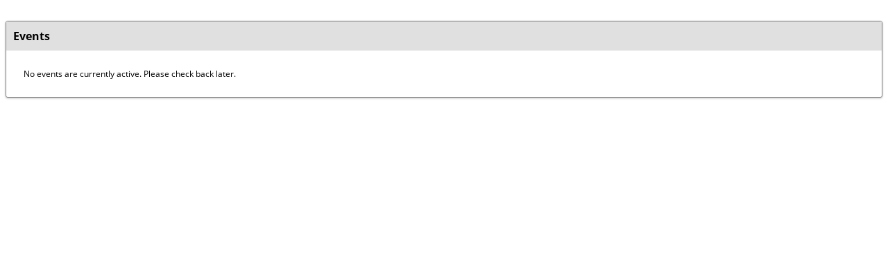

--- FILE ---
content_type: text/html
request_url: https://californiaucp.dbesystem.com/FrontEnd/EventList.asp?TN=californiaucp&XID=1284
body_size: 8440
content:

<!DOCTYPE html>
<html>
<head>
<title>California Unified Certification Program</title>
<meta NAME="Pragma" CONTENT="no-cache"><meta HTTP-EQUIV="Cache-Control" CONTENT="no-cache"><meta HTTP-EQUIV="Pragma" CONTENT="no-cache"><meta HTTP-EQUIV="Expires" CONTENT="0">
<!--Copyright � B2Gnow. All rights reserved.  No part of this website may be copied, altered or updated without the express written consent of B2Gnow.-->
<link rel="stylesheet" type="text/css" href="/includes/content.css?v=20250630">
<link rel="stylesheet" type="text/css" href="/includes/NextGen/main/_css/jquery.b2gnow.custom_select.css?v=20250630">
<!--[if lte IE 9]>
<link rel="stylesheet" href="/includes/nextgen/main/_css/jquery.multiple_select-ie9.css?v=20250630" type="text/css" media="all">
<![endif]-->
<!--[if lte IE 8]>
<link rel="stylesheet" href="/includes/nextgen/main/_css/jquery.multiple_select-ie8.css?v=20250630" type="text/css" media="all">
<![endif]-->
<link rel="stylesheet" href="/includes/nextgen/main/_css/b2gnow.busybox.css?v=20250630" type="text/css" media="all">
<link rel="stylesheet" href="/includes/nextgen/main/_css/jquery.datepick.legacy.css?v=20250630" type="text/css" media="all">
<script type="text/javascript" src="/includes/gblJavascriptFunctions.js?v=20250630"></script>
<script type="text/javascript" src="https://code.jquery.com/jquery-3.7.1.min.js" integrity="sha256-/JqT3SQfawRcv/BIHPThkBvs0OEvtFFmqPF/lYI/Cxo=" crossorigin="anonymous"></script>
<link rel="stylesheet" type="text/css" href="https://code.jquery.com/ui/1.14.1/themes/smoothness/jquery-ui.css">
<script type="text/javascript" src="https://code.jquery.com/ui/1.14.1/jquery-ui.min.js" integrity="sha256-AlTido85uXPlSyyaZNsjJXeCs07eSv3r43kyCVc8ChI=" crossorigin="anonymous"></script>
<script type="text/javascript">
function BusyBox()
{
   var $busyBoxDiv = $('#BusyBoxDiv');
		$busyBoxDiv.css({'display':'block'});
		$busyBoxDiv.css({'visibility':'visible'});
		$busyBoxDiv.trigger("focus");
}
</script>


<meta HTTP-EQUIV="KEYWORDS" CONTENT=""><LINK REL="shortcut icon" HREF="/favicon.ico">
<meta HTTP-EQUIV="DESCRIPTION" CONTENT="">

<link href="/Includes/UIv1_1.css?v=20250630" rel="stylesheet"/>
<script type="text/javascript">
<!--

function CheckInput()
{
	return (true);
}

function ViewDetail(RID)
{
	document.PageForm.EID.value = RID;
 	SubmitForm('ViewDetail');
}

//-->
</script>
</head>

<body style="background-color: #FFFFFF;">



<form name="PageForm" method="post" action="/FrontEnd/EventList.asp?XID=1365&TN=californiaucp">
  <input type="hidden" name="Submit" value="Search">
  <input type="hidden" name="SessionID" value="">
  <input type="hidden" name="VendorID" value="">
	<input type="hidden" name="DiversityID" value="30000111">
	<input type="hidden" name="OrganizationID" value="30000111">
	<input type="hidden" name="TotalRecordCount" value="0">
	<input type="hidden" name="TemplateName" value="californiaucp">
	<input type="hidden" name="EID" value="">
	
<div class="section_box">

	<div class="title">Events</div>
	
	<div class="tabulation_grid">
		<table role='presentation' border="0" cellpadding="5" cellspacing="0" width="100%">
		
			<tr>
				<td style="border: none;"><div style="margin: 10px;">No events are currently active.  Please check back later.</div></td>
			</tr>
		
	  </table>
	</div>
	
</div>

</form>

<div id="BusyBoxDiv"><img src="/includes/nextgen/main/images/busybox-bg.gif" alt="Loading" /></div>

<!-- Javascript Includes -->
<script type="text/javascript" src="/includes/nextgen/main/_js/jquery.b2gnow.custom_select.js?v=20250630"></script>
<script>
  $('input.date').datepicker({dateFormat:'m/d/yy',changeMonth:true,changeYear:true,showButtonPanel:true,closeText:'Close',onClose:function(dateText,inst){if(dateText){var date=$(this).datepicker('getDate');var trimmed=(date.getMonth()+1)+'/'+date.getDate()+'/'+date.getFullYear();$(this).val(trimmed);}},beforeShow:function(input,inst){setTimeout(function(){var inputEl=input;var dp=$(inst.dpDiv);var header=dp.find('.ui-datepicker-header');header.find('.ui-datepicker-top-wrapper').remove();var todayWrapper=$('<div class="ui-datepicker-top-wrapper" style="text-align:center;margin-top:2px;"></div>');var todayBtn=$('<button type="button" class="ui-datepicker-current ui-state-default ui-priority-secondary ui-corner-all">Today</button>').on('click',function(){var today=new Date();$(inputEl).datepicker('setDate',today);$(inputEl).datepicker('hide');});todayWrapper.append(todayBtn);header.append(todayWrapper);var buttonPane=dp.find('.ui-datepicker-buttonpane');buttonPane.empty();var clearBtn=$('<button type="button" class="ui-datepicker-clear ui-state-default ui-priority-secondary ui-corner-all" style="float:left;margin-right:10px;">Clear</button>').on('click',function(){$(inputEl).val('');$(inputEl).datepicker('hide');});var closeBtn=$('<button type="button" class="ui-datepicker-close ui-state-default ui-priority-secondary ui-corner-all" style="float:right;">Close</button>').on('click',function(){$(inputEl).datepicker('hide');});buttonPane.append(clearBtn).append(closeBtn);},0);},onChangeMonthYear:function(year,month,inst){setTimeout(function(){var inputEl=inst.input[0];var dp=$(inst.dpDiv);var header=dp.find('.ui-datepicker-header');header.find('.ui-datepicker-top-wrapper').remove();var todayWrapper=$('<div class="ui-datepicker-top-wrapper" style="text-align:center;margin-top:2px;"></div>');var todayBtn=$('<button type="button" class="ui-datepicker-current ui-state-default ui-priority-secondary ui-corner-all">Today</button>').on('click',function(){var today=new Date();$(inputEl).datepicker('setDate',today);$(inputEl).datepicker('hide');});todayWrapper.append(todayBtn);header.append(todayWrapper);var buttonPane=dp.find('.ui-datepicker-buttonpane');buttonPane.empty();var clearBtn=$('<button type="button" class="ui-datepicker-clear ui-state-default ui-priority-secondary ui-corner-all" style="float:left;margin-right:10px;">Clear</button>').on('click',function(){$(inputEl).val('');$(inputEl).datepicker('hide');});var closeBtn=$('<button type="button" class="ui-datepicker-close ui-state-default ui-priority-secondary ui-corner-all" style="float:right;">Close</button>').on('click',function(){$(inputEl).datepicker('hide');});buttonPane.append(clearBtn).append(closeBtn);},0);}});
  $('select[multiple=multiple]').multipleSelect({
			placeholder: 'Select one or more',
			isopen: false,
			selectAll: true,
			selectAllText: 'Select all',
			multiple: true,
			filter: true,
			keepOpen: false
  });
  $('select[single=single]').multipleSelect({
			placeholder: 'Select one',
			isopen: false,
			selectAll: false,
			multiple: false,
			filter: true,
			single: true,
			keepOpen: false
  });
</script>

</body></html>
<div id='JavascriptDeactivatedAlertContainer'>		<div id='JavascriptDeactivatedAlert' class='Body'>			<div style='text-align: right;'><input type="button" name="ButtonClose" id="ButtonClose" value="Close" onClick="javascript: CloseDeactivatedAlertContainer();"></div>			<div style='margin-top: 15px; text-align: justify; border: 1px solid red; background: #ffe3e3; padding: 10px;'>				<div style='float: left; padding-right: 10px; padding-bottom: 50px;'><img src='/images/img_warning_red.png' border='0'></div>				It appears you have deactivated your alerts.  This probably occurred when you clicked the checkbox that said <strong>"Prevent this page from creating additional dialogs".</strong>			</div>			<div style='margin-top: 20px; text-align: center;'><img src='/images/dialog_confirmation_checkbox.jpg' border='' alt='Image of checkbox deactivation alert'></div>			<div style='margin-top: 20px; text-align: justify;'>Because the alerts have been disabled, your confirmation action cannot be captured and we cannot proceed with this process.</div>			<div style='margin-top: 10px; text-align: justify;'>				To clear this issue and get you on your way, it will be necessary to (1) log-off, (2) log back in, and (3) return to this process.				In some cases, it may be necessary to completely close this Internet browser and other related windows after you logoff to fully clear the setting.			</div>			<div style='margin-top: 10px; text-align: justify;'>				When presented in the future with an alert, please do not click the <strong>"Prevent this page from creating additional dialogs"</strong> checkbox, as the situation will repeat.			</div>			<div  style='margin-top: 30px; text-align: center; font-size: 14pt;'>Thank you!</div>		</div>	</div>

<script async src='https://www.googletagmanager.com/gtag/js?id=G-BQYVRG9SG6'></script>
<script>
window.dataLayer = window.dataLayer || [];
function gtag(){dataLayer.push(arguments);}
gtag('js', new Date());
gtag('config', 'G-BQYVRG9SG6');
</script>

<!--122--><!--GF|8:46--><!--BT|3/13-->

--- FILE ---
content_type: text/css
request_url: https://californiaucp.dbesystem.com/includes/NextGen/main/_css/jquery.b2gnow.custom_select.css?v=20250630
body_size: 1191
content:
/**
 * @author zhixin wen <wenzhixin2010@gmail.com>
 */

.ms-parent {
    display: inline-block;
    position: relative;
    vertical-align: middle;
}

.ms-choice {
    display: block;
    width: 100%;
    height: 26px;
    padding: 0;
    overflow: hidden;
    cursor: pointer;
    border: 1px solid #888;
    text-align: left;
    white-space: nowrap;
    line-height: 26px;
    color: #444;
    text-decoration: none;
    /*-webkit-border-radius: 4px;
    -moz-border-radius: 4px;
    border-radius: 4px;*/
    background-color: #fff;
}

.ms-choice.disabled {
    background-color: #f4f4f4;
    background-image: none;
    border: 1px solid #ddd;
    cursor: default;
}

.ms-choice > span {
    position: absolute;
    top: 0;
    left: 0;
    right: 20px;
    white-space: nowrap;
    overflow: hidden;
    /*text-overflow: ellipsis;*/
    display: block;
    padding-left: 8px;
}

.ms-choice > span.placeholder {
    /*color: #999;*/
}

    .ms-choice > div.arrow {
        position: absolute;
        top: 0;
        right: 0;
        width: 20px;
        height: 25px;
        background: url('../images/multiple_select.png') right top no-repeat;
    }

    .ms-choice > div.open {
        position: absolute;
        top: 0;
        right: 0;
        width: 20px;
        height: 25px;
        background: url('../images/multiple_select.png') left top no-repeat;
    }

.ms-drop {
    width: 100%;
    overflow: hidden;
    display: none;
    margin-top: -1px;
    padding: 0;
    position: absolute;
    z-index: 1000;
    background: #fff;
    color: #000;
    border: 1px solid #aaa;
    /*-webkit-border-radius: 4px;
    -moz-border-radius: 4px;
    border-radius: 4px;*/
}

.ms-drop.bottom {
    top: 100%;
    -webkit-box-shadow: 0 4px 5px rgba(0, 0, 0, .15);
    -moz-box-shadow: 0 4px 5px rgba(0, 0, 0, .15);
    box-shadow: 0 4px 5px rgba(0, 0, 0, .15);
}

.ms-drop.top {
    bottom: 100%;
    -webkit-box-shadow: 0 -4px 5px rgba(0, 0, 0, .15);
    -moz-box-shadow: 0 -4px 5px rgba(0, 0, 0, .15);
    box-shadow: 0 -4px 5px rgba(0, 0, 0, .15);
}

.ms-search {
    display: inline-block;
    margin: 0;
    min-height: 26px;
    padding: 4px;
    position: relative;
    white-space: nowrap;
    width: 100%;
    z-index: 10000;
}

    .ms-search input {
        width: 100%;
        height: auto !important;
        min-height: 24px;
        padding: 0 20px 0 5px;
        margin: 0;
        outline: 0;
        font-family: sans-serif;
        font-size: 1em;
        border: 1px solid #aaa;
        -webkit-border-radius: 0;
        -moz-border-radius: 0;
        border-radius: 0;
        -webkit-box-shadow: none;
        -moz-box-shadow: none;
        box-shadow: none;
        background: #fff url('../images/multiple_select.png') no-repeat 100% -22px;
        background: url('../images/multiple_select.png') no-repeat 100% -22px, -webkit-gradient(linear, left bottom, left top, color-stop(0.85, white), color-stop(0.99, #eeeeee));
        background: url('../images/multiple_select.png') no-repeat 100% -22px, -webkit-linear-gradient(center bottom, white 85%, #eeeeee 99%);
        background: url('../images/multiple_select.png') no-repeat 100% -22px, -moz-linear-gradient(center bottom, white 85%, #eeeeee 99%);
        background: url('../images/multiple_select.png') no-repeat 100% -22px, -o-linear-gradient(bottom, white 85%, #eeeeee 99%);
        background: url('../images/multiple_select.png') no-repeat 100% -22px, -ms-linear-gradient(top, #ffffff 85%, #eeeeee 99%);
        background: url('../images/multiple_select.png') no-repeat 100% -22px, linear-gradient(top, #ffffff 85%, #eeeeee 99%);
    }

.ms-search, .ms-search input {
    -webkit-box-sizing: border-box;
    -khtml-box-sizing: border-box;
    -moz-box-sizing: border-box;
    -ms-box-sizing: border-box;
    box-sizing: border-box;
}

.ms-drop ul {
    overflow: auto;
    margin: 0;
    padding: 5px 8px;
}

.ms-drop ul > li {
    list-style: none;
    display: list-item;
    background-image: none;
    position: static;
    padding: 2px 0 2px 0;
    text-align:left;
    line-height:1.5;
}

.ms-drop ul > li .disabled {
    opacity: .35;
    filter: Alpha(Opacity=35);
}

.ms-drop ul > li.multiple {
    display: block;
    /*float: left;*/
}

.ms-drop ul > li.group {
    clear: both;
    line-height:2;
}

.ms-drop ul > li.multiple label {
    width: 100%;
    display: block;
    /*white-space: nowrap;
    overflow: hidden;
    text-overflow: ellipsis;*/
    padding-left: 18px;
    text-indent: -18px;
}

.ms-drop ul > li label {
    font-weight: normal;
    display: block;
    /*white-space: nowrap;*/
    padding-left: 18px;
    text-indent: -18px;
}

.ms-drop ul > li label.optgroup {
    font-weight: bold;
}

.ms-drop input[type="checkbox"], .ms-drop input[type="radio"] {
    vertical-align: middle;
    position:initial !important;
    margin-right: 5px !important;
}

.ms-drop input[type="radio"]{
    margin-top:-2px !important;
}

.ms-drop .ms-no-results {
    display: none;
}
.ms-drop input[type="checkbox"], .ms-drop input[type="radio"] {
    vertical-align: middle;
}

.ms-drop input[type="checkbox"]:focus, .ms-drop input[type="radio"]:focus {
    box-shadow: 0 0 1pt 1pt #6DB1ED;
}

--- FILE ---
content_type: text/css
request_url: https://californiaucp.dbesystem.com/includes/nextgen/main/_css/b2gnow.busybox.css?v=20250630
body_size: 277
content:

#BusyBoxDiv {
  display: none;
  width: 100%;
  height: 100%;
  background: rgba(255, 255, 255, 0.5);/*JTS*/
  position: fixed;
  left: 0;
  top: 0;
  z-index: 999999; }

#BusyBoxDiv img {display:block; width:150px; height:150px; position:absolute; top:50%; left:50%; margin:-75px  0 0 -75px; overflow:hidden; pointer-events:none;}

--- FILE ---
content_type: application/javascript
request_url: https://californiaucp.dbesystem.com/includes/gblJavascriptFunctions.js?v=20250630
body_size: 7744
content:
// CHECK FUNCTIONS =+=+=+=+=+=+=+=+=+=+=+=+=+=+=+=+=+=+=+=+=+=+=+=+

//Checks if valid text is entered (must not contain invalid chars '~')
//example: 1. CheckField('Email', document.Formname.Widget1, 'Please enter text.');
//         2. if (CheckField('Email', document.Formname.Widget1)) .....;
//#1 checks, alerts, returns true/false and puts the focus back on the widget if false.
//#2 simply checks and return a true or false.

function CheckField(type, field, alertMessage)
{
//alert(type);
//alert(field);
//alert(alertMessage);
	switch (type) {
		case 'Text':
			if (ValidField(field.value))
				return true;
			break;
		case 'RequiredText':
			if (ValidRequiredField(field.value))
				return true;
			break;
		case 'Money':
			if (ValidMoney(field.value))
				return true;
			break;
		case 'MoneyPositive':
			if (ValidMoneyPositive(field.value))
				return true;
			break;
		case 'Email':
			if (ValidEmail(field.value))
				return true;
			break;
		case 'PhoneAreaCode':
			if (ValidPhoneAreaCode(field.value))
				return true;
			break;
		case 'PhoneNumber':
			if (ValidPhoneNumber(field.value))
				return true;
			break;
		case 'PhoneExtension':
			if (ValidPhoneExtension(field.value))
				return true;
			break;
		case 'PhoneNumberFull':
			if (ValidPhoneNumberFull(field.value))
				return true;
			break;
		case 'Zip':
			if (ValidZip(field.value))
				return true;
			break;
		case 'Zip4':
			if (ValidZip4(field.value))
				return true;
			break;
		case 'Number':
			if (ValidNumber(field.value))
				return true;
			break;
		case 'NumberFull':
			if (ValidNumberFull(field.value))
				return true;
			break;
		case 'NumberPositive':
			if (ValidNumberPositive(field.value))
				return true;
			break;
		case 'NumberNaN':
			if (ValidNumberNaN(field.value))
				return true;
			break;
		case 'Integer':
			if (ValidInteger(field.value))
				return true;
			break;
		case 'IntegerFull':
			if (ValidIntegerFull(field.value))
				return true;
			break;
		case 'Binary':
			if (ValidBinary(field.value))
				return true;
			break;
		case 'CreditCard':
			if (ValidCreditCard(field.value))
				return true;
			break;
		case 'Date':
			if (ValidDate(field.value))
				return true;
			break;
		case 'UserNumber':
			if (ValidUserNumber(field.value))
				return true;
			break;
		case 'VendorNumber':
			if (ValidVendorNumber(field.value))
				return true;
			break;
		case 'BuyerUserNumber':
			if (ValidBuyerUserNumber(field.value))
				return true;
			break;
		case 'VendorUserNumber':
			if (ValidVendorUserNumber(field.value))
				return true;
			break;
		case 'DiversityUserNumber':
			if (ValidDiversityUserNumber(field.value))
				return true;
			break;
		case 'MemberUserNumber':
			if (ValidMemberUserNumber(field.value))
				return true;
			break;
		case 'BuyerNumber':
			if (ValidBuyerNumber(field.value))
				return true;
			break;
		case 'DiversityBaseNumber':
			if (ValidDiversityBaseNumber(field.value))
				return true;
			break;
		case 'MemberBaseNumber':
			if (ValidMemberBaseNumber(field.value))
				return true;
			break;
		case 'TransactionNumber':
			if (ValidTransactionNumber(field.value))
				return true;
			break;
		case 'TransactionBaseNumber':
			if (ValidTransactionBaseNumber(field.value))
				return true;
			break;
		case 'SequenceNumber':
			if (ValidSequenceNumber(field.value))
				return true;
			break;
		default:
			alertMessage = field.name + ' Javascript field check incorrect (' + type + ').';
	}

	if (alertMessage > '') 
	{
		field.focus();
		xAlert(alertMessage);
	}
	return false;
}

function CheckFieldLength(textString, checkType, checkLength, alertMessageBefore, alertMessageAfter)
{
//alert(checkType)
	switch (checkType) {
		case 'GreaterThan':
			var TrimmedText = TextTrim(textString.value);
			if (TrimmedText.length <= checkLength)
				return true;
			break;
		case 'LessThan':
			var TrimmedText = TextTrim(textString.value);
			if (TrimmedText.length >= checkLength)
				return true;
			break;
		default:
	}

	if (alertMessageBefore > '' && alertMessageAfter > '')
	{
		xAlert(alertMessageBefore + TrimmedText.length + alertMessageAfter);
		textString.focus();
	}
	else if (alertMessageBefore > '')
	{
		xAlert(alertMessageBefore);
		textString.focus();
	}
	return false;
}

//Checks radio buttons and checkboxes (at least one must be selected)
//example: 1. checkRadio(document.Formname.Widget1, 'Please select a choice.');
//         2. if (checkRadio(document.Formname.Widget1)) .....;
//#1 checks, alerts, and returns true/false.  Focus on radio or checkbox is not supported.
//#2 simply checks and return a true or false.

function CheckRadio(what, alertMessage)
{
	var i;
	
	if (what.checked)
		return true;
	else
	{
		for (i=0; i<what.length; i++)
			if (what[i].checked)
				return true;
	}
		
	if (alertMessage > '')
		xAlert(alertMessage);
	return false;
}

function CheckMenu(what, alertMessage)
{
    if (what.multiple)
    {
        if (what.selectedIndex > -1)
        {
            return true;
        }
    }
    else
    {
        if (what.options[what.selectedIndex].value != "")
        {
            return true;
        }
    }
		
	if (alertMessage > '')
		xAlert(alertMessage);
	return false;
}

function CheckDataPresent(field)
{
	regExp = new RegExp("[A-Za-z0-9]");
	return regExp.test(field.value);
}

// VALIDATION FUNCTIONS =+=+=+=+=+=+=+=+=+=+=+=+=+=+=+=+=+=+=+=+=+=+=+=+

function ValidField(varText)
{
	if (!ValidChars(TextTrim(varText)))
	{
		return false;
	}

	return true
}

function ValidRequiredField(varText)
{
	if (TextTrim(varText) == "")
	{
		return false;
	}
	if (!ValidChars(TextTrim(varText)))
	{
		return false;
	}

	return true
}

function ValidChars(str)
{
	if (str.indexOf("~") >= 0)
	{
		return (false);
	}
	
	//if (str.indexOf("|") >= 0)
	//{
	//	return (false);
	//}

	return (true);
}

function ValidMoney(str)
{
	var flagDecimal = 0
	var flagNegative = 0
	var allowed = '1234567890,.-';
	for (var i=0; i < str.length; i++) 
	{
	   if (allowed.indexOf(str.charAt(i)) == -1)
	      return(false);
	   if (str.charAt(i) == "." && flagDecimal == 1)
	      return(false);
	   if (str.charAt(i) == "-" && flagNegative == 1)
	      return(false);
	   if (str.charAt(i) == ".")
	      flagDecimal = 1;
	   if (str.charAt(i) == "-")
	      flagNegative = 1;
	}

	if (str == ".")
		return(false);

	if (isNaN(str.replace(/,/g,"")))
		return(false);

	return(true);
}

function ValidMoneyPositive(str) 
{
	var flagDecimal = 0
	var flagNegative = 0
	var allowed = '1234567890,.';
	for (var i=0; i < str.length; i++) 
	{
	   if (allowed.indexOf(str.charAt(i)) == -1)
	      return(false);
	   if (str.charAt(i) == "." && flagDecimal == 1)
	      return(false);
	   if (str.charAt(i) == "-" && flagNegative == 1)
	      return(false);
	   if (str.charAt(i) == ".")
	      flagDecimal = 1;
	   if (str.charAt(i) == "-")
	      flagNegative = 1;
	}
	if (str < 0) return false;

	if (str == ".")
		return(false);

	if (isNaN(str.replace(/,/g,"")))
		return(false);

	return(true);
}

function ValidEmail(email)
{
	// valid characters: abcdefghijklmnopqrstuvwxyzABCDEFGHIJKLMNOPQRSTUVWXYZ0123456789!#$%&'*+-/=?^_`{|}~.

		var allowed = "abcdefghijklmnopqrstuvwxyzABCDEFGHIJKLMNOPQRSTUVWXYZ0123456789!#$%&'*+-/=?^_`{|}~.@";
		for (var i=0; i< email.length; i++) 
		{
		   if (allowed.indexOf(email.charAt(i)) == -1)
		      return(false);
		}
		if (email == "") 
		{
			return (false);
		}
/*		invalidChars = " :,;<>[]\"
		for (i=0; i<invalidChars.length; i++) 
		{
			badChar = invalidChars.charAt(i)
			if (email.indexOf(badChar,0) != -1) 
			{
				return (false);
			}
		}*/
		atPos = email.indexOf("@",1)
		if (atPos == -1) 
		{
			return (false);
		}
		if (email.indexOf("@",atPos+1) != -1) 
		{
			return (false);
		}
		periodPos = email.indexOf(".",atPos)
		if (periodPos == -1) 
		{
			return (false);
		}
		if (periodPos+3 > email.length)	
		{
			return (false);
		}
			
		return (true);
}

function ValidPhoneAreaCode(phoneArea)
{
	var regExp = new RegExp("[^1234567890]");
	var blnInvalidEntry = regExp.test(phoneArea);

	if ((blnInvalidEntry == true) || (phoneArea.length < 3)) { return (false) } else { return (true) };
}

function ValidPhoneNumber(phoneNumber)
{
	//check for valid phone numbers.  Alphanumeric is acceptable.
	phoneParts = new Array();
	var newPhone;
	regExp = new RegExp("[A-Za-z0-9]");

	if (phoneNumber.length <= 8)
	{
		newPhone = phoneNumber;
	        if (phoneNumber.indexOf("-") >= 0)
	        {
			phoneParts = phoneNumber.split("-");            		//remove the '-'
			newPhone = phoneParts.join("");               			//and join the parts together
		}
		else
			newPhone = phoneNumber;

		if (newPhone.indexOf(" ") >= 0)
		{
			phoneParts = newPhone.split(" ");        			//remove the ' ' (space)
			newPhone = phoneParts.join("");             			//and join the parts together
		}

		if (newPhone.indexOf(".") >= 0)
		{
			phoneParts = newPhone.split(".");        			//remove the '.' (period)
			newPhone = phoneParts.join("");             			//and join the parts together
		}
	
		if (regExp.test(newPhone)== false || newPhone.length != 7) 
		{
			return false;							//non-alphanumeric or < 7 chars
		}
		else
		{
				return true;
		}
	}
	else
	{	
	    return false;											//phone longer than 8 chars
	}
}

function ValidPhoneNumberFull(phoneNumber)
{
	//check for valid phone numbers.  Alphanumeric is acceptable.
	phoneParts = new Array();
	var newPhone;
	regExp = new RegExp("[A-Za-z0-9]");

	if (phoneNumber.length <= 12)
	{
		newPhone = phoneNumber;
	        if (phoneNumber.indexOf("-") >= 0)
	        {
			phoneParts = phoneNumber.split("-");            		//remove the '-'
			newPhone = phoneParts.join("");               			//and join the parts together
		}
		else
			newPhone = phoneNumber;

		if (newPhone.indexOf(" ") >= 0)
		{
			phoneParts = newPhone.split(" ");        			//remove the ' ' (space)
			newPhone = phoneParts.join("");             			//and join the parts together
		}

		if (newPhone.indexOf(".") >= 0)
		{
			phoneParts = newPhone.split(".");        			//remove the '.' (period)
			newPhone = phoneParts.join("");             			//and join the parts together
		}

		if (regExp.test(newPhone)== false || newPhone.length != 10) 
		{
			return false;							//non-alphanumeric or < 10 chars
		}
		else
		{
				return true;
		}
	}
	else
	{	
	    return false;											//phone longer than 12 chars
	}
}

function ValidPhoneExtension(phoneExtension)
{
	var regExp = new RegExp("[^1234567890]");
	var blnInvalidEntry = regExp.test(phoneExtension);
	
	if (blnInvalidEntry == true) { return (false) } else { return (true) };
}

function ValidZip(zip)
{
	var regExp = new RegExp("[^1234567890]");
	var blnInvalidEntry = regExp.test(zip);

	if (zip.length==5)
	{
		if (blnInvalidEntry == true) { return (false) } else { return (true) };
	}
	else
	{
		return(false);
	}
}

function ValidZip4(zip4)
{
	var regExp = new RegExp("[^1234567890]");
	var blnInvalidEntry = regExp.test(zip4);

	if (zip4 == '') return true;
	if (zip4.length == 4)
	{
		if (blnInvalidEntry == true) { return (false) } else { return (true) };
	}
	else
	{
		return(false);
	}
}

function ValidNumber(str)
{
	var allowed = '1234567890,.';
	for (var i=0; i< str.length; i++) 
	{
	   if (allowed.indexOf(str.charAt(i)) == -1)
	      return(false);
	}

	if (str == ".")
		return(false);

	if (isNaN(str.replace(/,/g,"")))
		return(false);

	return(true);
}

function ValidNumberFull(str)
{
	var allowed = '1234567890,.-';
	for (var i=0; i< str.length; i++) 
	{
	   if (allowed.indexOf(str.charAt(i)) == -1)
	      return(false);
	}

	if (str == ".")
		return(false);

	if (isNaN(str.replace(/,/g,"")))
		return(false);

	return(true);
}

function ValidNumberPositive(str)
{
	var allowed = '1234567890,.';
	for (var i=0; i < str.length; i++) 
	{
	   if (allowed.indexOf(str.charAt(i)) == -1)
	      return(false);
	}
	if (str < 0) return false;

	if (str == ".")
		return(false);

	if (isNaN(str.replace(/,/g,"")))
		return(false);

	return(true);
}

function ValidNumberNaN(str)
{
	if (isNaN(str))
		return(false);
	else
		return(true);
}

function ValidInteger(str)
{
	var allowed = '1234567890';
	for (var i=0; i< str.length; i++) 
	{
	   if (allowed.indexOf(str.charAt(i)) == -1)
	      return(false);
	}
	return(true);
}

function ValidIntegerFull(str)
{
	var allowed = '1234567890-';
	for (var i=0; i< str.length; i++) 
	{
	   if (allowed.indexOf(str.charAt(i)) == -1)
	      return(false);
	}
	return(true);
}

function ValidBinary(str)
{
	var allowed = '01';
	for (var i=0; i< str.length; i++) 
	{
	   if (allowed.indexOf(str.charAt(i)) == -1)
	      return(false);
	}
	return(true);
}

function ValidCreditCard(cc) 
{
	if ((cc.length > 14) && (cc.length < 20)) 
	{
		var allowed = '1234567890- ';
		for (var i=0; i< cc.length; i++) {
		   if (allowed.indexOf(cc.charAt(i)) == -1)
		      return(false);
		}
		return(true);
	}
	else
	{
		return(false)
	}	
}

function ValidDate(txtDate)
{
	var flag = 0; counter = 0;

	for (var i=0; i< txtDate.length; i++) 
	{
		if (txtDate.charAt(i) == "/" || txtDate.charAt(i) == "-" || txtDate.charAt(i) == ".")
		{
			if (flag == 1)
			{
				return(false);
			}
			else
			{
				flag = 1;
			}
		}
		else
		{
			flag = 0;
		}
		counter = i;
	}

	if (counter > 0 && (txtDate.charAt(counter) == "/" || txtDate.charAt(counter) == "-" || txtDate.charAt(counter) == "."))
	{
		return(false);
	}

	var dateVal = Date.parse(txtDate);

	if (!isNaN(dateVal) && (GetInputDate(txtDate)) && dateVal > -5330000000000 && dateVal < 32504328000000)
	{
		if (String(txtDate).substring(String(txtDate).length,String(txtDate).length - 1) != "/")
		{
			return true;
		}
	}
	return false;
}

function ValidUserNumber(userNumber)
{
	//if (userNumber.charAt(0) != "0")	// superuser
	if (userNumber.charAt(0) == "1")	// buyer user
	{
		if (userNumber.length = 12)
		{
			if (!ValidBuyerUserNumber(userNumber)) return false;
		}
	}
	else if (userNumber.charAt(0) == "2")	// vendor user
	{
		if (userNumber.length = 12)
		{
			if (!ValidVendorUserNumber(userNumber)) return false;
		}
		else
		{
			if (!ValidVendorNumber(userNumber)) return false;
		}
	}
	else if (userNumber.charAt(0) == "3")	// diversity user
	{
		if (userNumber.length = 12)
		{
			if (!ValidDiversityUserNumber(userNumber)) return false;
		}
	}
	else if (userNumber.charAt(0) == "4")	// member user
	{
		if (userNumber.length = 12)
		{
			if (!ValidMemberUserNumber(userNumber)) return false;
		}
	}

	return true;
}

function ValidVendorNumber(userNumber)
{
	if (userNumber.value != "")
	{
		if (userNumber.length < 8) return false;
		if (userNumber.length > 8) return false;
		if (userNumber.charAt(0) != "2") return false;
		var regExp = new RegExp("[^1234567890]");
		//var strUserNumber = userNumber.value
		var blnInvalidEntry = regExp.test(userNumber); //strUserNumber);
		if (blnInvalidEntry == true) return false;
	}
	return true;
}

function ValidBuyerUserNumber(userNumber)
{
	if (userNumber.value != "")
	{
		if (userNumber.length != 13) return(false);
		if (userNumber.charAt(8) != "-") return(false);
		if (userNumber.charAt(0) != "1") return(false);

		//userNumberParts = new Array();
		//var userNumberParts = userNumber.split(delimiter);
		var regExp = new RegExp("[^1234567890]");
		var strUserNumber = userNumber.substring(0,8) //userNumberParts[0].value;
		var strUserSequenceNumber = userNumber.substring(9,12) //userNumberParts[1].value;
		var blnInvalidEntry = regExp.test(strUserNumber);
		if (blnInvalidEntry == true) return false;
		var blnInvalidEntry = regExp.test(strUserSequenceNumber);
		if (blnInvalidEntry == true) return false;
	}
	return(true);
}

function ValidVendorUserNumber(userNumber)
{
	if (userNumber.value != "")
	{
		if (userNumber.length != 13) return(false);
		if (userNumber.charAt(8) != "-") return(false);
		if (userNumber.charAt(0) != "2") return(false);

		//userNumberParts = new Array();
		//var userNumberParts = userNumber.split(delimiter);
		var regExp = new RegExp("[^1234567890]");
		var strUserNumber = userNumber.substring(0,8) //userNumberParts[0].value;
		var strUserSequenceNumber = userNumber.substring(9,12) //userNumberParts[1].value;
		var blnInvalidEntry = regExp.test(strUserNumber);
		if (blnInvalidEntry == true) return false;
		var blnInvalidEntry = regExp.test(strUserSequenceNumber);
		if (blnInvalidEntry == true) return false;
	}
	return(true);
}

function ValidDiversityUserNumber(userNumber)
{
	if (userNumber.value != "")
	{
		if (userNumber.length != 13) return(false);
		if (userNumber.charAt(8) != "-") return(false);
		if (userNumber.charAt(0) != "3") return(false);

		//userNumberParts = new Array();
		//var userNumberParts = userNumber.split(delimiter);
		var regExp = new RegExp("[^1234567890]");
		var strUserNumber = userNumber.substring(0,8) //userNumberParts[0].value;
		var strUserSequenceNumber = userNumber.substring(9,12) //userNumberParts[1].value;
		var blnInvalidEntry = regExp.test(strUserNumber);
		if (blnInvalidEntry == true) return false;
		var blnInvalidEntry = regExp.test(strUserSequenceNumber);
		if (blnInvalidEntry == true) return false;
	}
	return(true);
}

function ValidMemberUserNumber(userNumber)
{
	if (userNumber.value != "")
	{
		if (userNumber.length != 13) return(false);
		if (userNumber.charAt(8) != "-") return(false);
		if (userNumber.charAt(0) != "4") return(false);

		//userNumberParts = new Array();
		//var userNumberParts = userNumber.split(delimiter);
		var regExp = new RegExp("[^1234567890]");
		var strUserNumber = userNumber.substring(0,8) //userNumberParts[0].value;
		var strUserSequenceNumber = userNumber.substring(9,12) //userNumberParts[1].value;
		var blnInvalidEntry = regExp.test(strUserNumber);
		if (blnInvalidEntry == true) return false;
		var blnInvalidEntry = regExp.test(strUserSequenceNumber);
		if (blnInvalidEntry == true) return false;
	}
	return(true);
}

function ValidBuyerNumber(userNumber)
{
	if (userNumber.value != "")
	{
		if (userNumber.length < 8) return false;
		if (userNumber.length > 8) return false;
		if (userNumber.charAt(0) != "1") return false;
		var regExp = new RegExp("[^1234567890]");
		//var strUserNumber = userNumber.value
		var blnInvalidEntry = regExp.test(userNumber); //strUserNumber);
		if (blnInvalidEntry == true) return false;
	}
	return true;
}

function ValidDiversityBaseNumber(userNumber)
{
	if (userNumber.value != "")
	{
		if (userNumber.length < 8) return false;
		if (userNumber.length > 8) return false;
		if (userNumber.charAt(0) != "3") return false;
		var regExp = new RegExp("[^1234567890]");
		//var strUserNumber = userNumber.value
		var blnInvalidEntry = regExp.test(userNumber); //strUserNumber);
		if (blnInvalidEntry == true) return false;
	}
	return true;
}

function ValidMemberBaseNumber(userNumber)
{
	if (userNumber.value != "")
	{
		if (userNumber.length < 8) return false;
		if (userNumber.length > 8) return false;
		if (userNumber.charAt(0) != "4") return false;
		var regExp = new RegExp("[^1234567890]");
		//var strUserNumber = userNumber.value
		var blnInvalidEntry = regExp.test(userNumber); //strUserNumber);
		if (blnInvalidEntry == true) return false;
	}
	return true;
}

function ValidTransactionNumber(transactionNumber)
{
	if (transactionNumber.value != "")
	{
		if (transactionNumber.length != 13) return(false);
		if (transactionNumber.charAt(8) != "-") return(false);

		//transactionNumberParts = new Array();
		//transactionNumberParts = transactionNumber.split("-");
		var regExp = new RegExp("[^1234567890]");
		var strTransactionNumber = transactionNumber.substring(0,8) //transactionNumberParts[0].value;
		var strTransactionSequenceNumber = transactionNumber.substring(9,12) //transactionNumberParts[1].value;
		var blnInvalidEntry = regExp.test(strTransactionNumber);
		if (blnInvalidEntry == true) return false;
		var blnInvalidEntry = regExp.test(strTransactionSequenceNumber);
		if (blnInvalidEntry == true) return false;
	}
	return(true);
}

function ValidTransactionBaseNumber(baseNumber)
{
	if (baseNumber.value != "")
	{
		if (baseNumber.length < 8) return false;
		if (baseNumber.length > 8) return false;
		var regExp = new RegExp("[^1234567890]");
		//var strBaseNumber = baseNumber.value
		var blnInvalidEntry = regExp.test(baseNumber); //strBaseNumber);
		if (blnInvalidEntry == true) return false;
	}
	return true;
}

function ValidSequenceNumber(sequenceNumber)
{
	if (sequenceNumber.value != "")
	{
		if (sequenceNumber.length < 4) return false;
		if (sequenceNumber.length > 4) return false;
		var regExp = new RegExp("[^1234567890]");
		//var strSequenceNumber = sequenceNumber.value
		var blnInvalidEntry = regExp.test(sequenceNumber); //strSequenceNumber);
		if (blnInvalidEntry == true) return false;
	}
	return true;
}

// TEXT MANIPULATION FUNCTIONS =+=+=+=+=+=+=+=+=+=+=+=+=+=+=+=+=+=+=+=+=+=+=+=+

// Pass in string to be trimmed.
// Leading spaces will be removed.

function TextTrimLeft ( strIn )
{
	var iLen;
	var j;

	iLen = strIn.length;
	for ( j=0; j<iLen && strIn.substr(j,1) == " "; j++ );	// Find first (non-blank) char.
	return ( strIn.substr( j, iLen-j ) );
}

// Pass in string to be trimmed.
// Trailing spaces will be removed.

function TextTrimRight ( strIn )
{
	var	iLen;
	var	i;
	
	iLen = strIn.length;
	for ( i=iLen; i>0 && strIn.substr(i-1,1) == " "; i-- );	// Find last (non-blank) char.
	return ( strIn.substr( 0, i ) );
}

// Pass in string to be trimmed.
// Leading and trailing spaces will be removed.

function TextTrim ( strIn )
{
	var	strHold;
	strHold = TextTrimLeft ( strIn );
	strHold = TextTrimRight ( strHold );
	return ( strHold );
}

// NUMERIC FUNCTIONS =+=+=+=+=+=+=+=+=+=+=+=+=+=+=+=+=+=+=+=+=+=+=+=+

function makeNum(number)
{
	return (TextTrim(number)=='' || isNaN(number) ? 0 : number);
}

// FORM SUBMISSION FUNCTIONS =+=+=+=+=+=+=+=+=+=+=+=+=+=+=+=+=+=+=+=+=+=+=+=+

function SubmitForm(action) 
{
	var form = getForm();
	if (CheckInput(form))
	{
		form.Submit.value = action;
		form.submit(); 
	}
}

function SubmitWithBusyBox(action) {
	var form = getForm();
	if (CheckInput(form))
	{
		BusyBox();
		form.Submit.value = action;
		form.submit(); 
	}
}

// SubmitForm2 Update the Submit hidden control first before 
function SubmitForm2(action) 
{
	var form = getForm();
	form.Submit.value = action;
	SubmitForm(action)
}

// Submit Form without checking input
function SubmitFormNoCheck(action) 
{
	var form = getForm();
	form.Submit.value = action;
	form.submit(); 
}

// Submit the form to the new window
function SubmitFormToNewWindow(url)
{
	var form = getForm();
	var OldTarget = form.target ;
	form.target = "blank" ;
	form.Submit.value = url;
	form.submit(); 
	form.target = OldTarget
}

// Submit a specific form in a page with multiple forms
function SubmitMultipleForm(action,formNumber)
{
	if (CheckInput(document.forms[formNumber]))
	{
		document.forms[formNumber].Submit.value = action;
		document.forms[formNumber].submit(); 
	}
}

// Submit a specific form in a page with multiple forms
function SubmitMultipleFormNoCheck(action,formNumber)
{
	document.forms[formNumber].Submit.value = action;
	document.forms[formNumber].submit(); 
}

function getForm() {
	var form = document.forms['PageForm'];
	if (form == undefined)
		form = document.forms[0];

	return form;
}

// WINDOW FUNCTIONS =+=+=+=+=+=+=+=+=+=+=+=+=+=+=+=+=+=+=+=+=+=+=+=+

function newWin(uid, url)
{
	if (uid == "")
	{
		uid = "0000";
	}

	windowName = "popup" + uid;
	set = "";
	set += "toolbar=0,";
	set += "location=0,";
	set += "directories=0,";
	set += "status=0,";
	set += "menubar=0,";
	set += "scrollbars=1,";
	set += "resizable=1,";
	set += "width=600,";
	set += "height=500";

	win = window.open(url, windowName, set); 
}

function newWinModal(uid, url)
{
	if (uid == "")
	{
		uid = "0000";
	}

	$('body').addClass('modal-active');
	$('#PageModal').html('<div style="padding: 10px;">Loading information ...</div>');
	$('#PageModalContainer').css({'display':'block'});
    $('#PageModal').html('<iframe id="PageModaliFrame" onload="PageModalFocusHeader();" src="' + url + '"></iframe>');
}

function newAccessibleWinModal(uid, url)
{
	newWinModal(uid, url);
	$('body form').children('div:not(#PageModalContainer, #MemberPortalModalContainer, #ReportModalContainer, .ContentModalContainer)').attr('aria-hidden', 'true');
	$('body form').children('div:not(#PageModalContainer, #MemberPortalModalContainer, #ReportModalContainer, .ContentModalContainer)').attr('inert', '');
}

function PageModalFocusHeader() {
/*
    // get top visible pagemodaliframe
    var $iframe = $('#PageModaliFrame').last();
    var $header = $iframe.contents().find('.modal_header .title');
    if(!$header.length)
        $header = $iframe.contents().find('.blueheaders');

    if ($header.length) {
        $header.attr('tabindex', 0);
        $header.focus();
    }
*/
}

function newWinHelp(url) 
{
	windowName = "help";
	set = "";
	set += "toolbar=1,";
	set += "location=0,";
	set += "directories=0,";
	set += "status=0,";
	set += "menubar=0,";
	set += "scrollbars=1,";
	set += "resizable=1,";

	win = window.open(url, windowName , set); 
}

function TutorialWindow(url)
{
	windowName = "tutorialhelp";
	set = "";
	set += "toolbar=0,";
	set += "location=0,";
	set += "directories=0,";
	set += "status=0,";
	set += "menubar=0,";
	set += "scrollbars=0,";
	set += "resizable=0,";
	set += "width=730,";
	set += "height=690";

	win = window.open(url, windowName , set); 
}

function newWinBlank(url)
{
	windowName = "New" + Math.round(Math.random()*1000000000);
	win = window.open(url, windowName); 
}

//opens up a pop-up window
function popUp(url)
{
	sealWin = window.open(url,"win",'toolbar=0,location=0,directories=0,status=1,menubar=1,scrollbars=1,resizable=1,width=500,height=450');
	self.name = "mainWin"; 
}

function userlogoff(sessionID)
{
  var start = new Date().getTime();
  var result = confirm('Are you sure you want to log off and close this session?');
  var dt = new Date().getTime() - start;
  // dt < 50ms means probably computer
  if(dt < 50)
  {
	window.top.location = '/FrontPage/LogOff.asp?SessionID=' + sessionID;
  }
  else
  {
	if (result == true)
	{
		window.top.location = '/FrontPage/LogOff.asp?SessionID=' + sessionID;
		//parent.frames("content").location = '/FrontPage/LogOff.asp?SessionID=' + sessionID;
		//self.location = '/FrontPage/LogOff.asp?SessionID=' + sessionID;
	}
  }
}

function userlogoff2(sessionID)
{
  var start = new Date().getTime();
  var result = confirm('Are you sure you want to log off and close this session?');
  var dt = new Date().getTime() - start;
  // dt < 50ms means probably computer
  if(dt < 50)
  {
	window.top.location = '/FrontPage/LogOff.asp?SessionID=' + sessionID;
  }
  else
  {
	if (result == true)
	{
		window.top.location = '/FrontPage/LogOff.asp?SessionID=' + sessionID + '&SessionFlag=$586vt9izser!!';
		//parent.frames("content").location = '/FrontPage/LogOff.asp?SessionID=' + sessionID;
		//self.location = '/FrontPage/LogOff.asp?SessionID=' + sessionID;
	}
  }
}

function xConfirm(message){
  var start = new Date().getTime();
  var result = confirm(message);
  var dt = new Date().getTime() - start;
  // dt < 50ms means probably computer
  if(dt < 50)
  {
	$('body').addClass('modal-active');
	document.getElementById("JavascriptDeactivatedAlertContainer").style.display='block';
	return false;
  }
  return result;
}

function xAlert(message){
  var start = new Date().getTime();
  var result = alert(message);
  var dt = new Date().getTime() - start;
  // dt < 50ms means probably computer
  if(dt < 50)
  {
	$('body').addClass('modal-active');
	document.getElementById("JavascriptDeactivatedAlertContainer").style.display='block';
  }
}

function CloseDeactivatedAlertContainer()
{
	$('body').removeClass('modal-active');
	ActivateOff('JavascriptDeactivatedAlertContainer');
}

function BusyBox()
{
	var $busyBoxDiv = $('#BusyBoxDiv');	
	$busyBoxDiv.css({'display':'block'});
	$busyBoxDiv.css({ 'visibility': 'visible' });
	if ($busyBoxDiv.find('a').length) {
		$busyBoxDiv.find('a').trigger("focus");
	}
}

function HideBusyBox()
{
	$busyBoxDiv = $('#BusyBoxDiv');	
	$busyBoxDiv.css({'display':'none'});
	$busyBoxDiv.css({'visibility':'hidden'});
}

// OTHER FUNCTIONS =+=+=+=+=+=+=+=+=+=+=+=+=+=+=+=+=+=+=+=+=+=+=+=+

function hiLite(origImg,newImg) 
{	
	document.images[origImg].src = eval(newImg + ".src");
}

function ClearDateField(DateInput)
{
	if (DateInput.value == "mm/dd/yyyy") {DateInput.value = ""}
}

function CheckInvalidChars(fld, invalidChars, msg)
{
  var checkNotOK = invalidChars;
  var checkStr = fld.value;
  var allValid = true;
  var blnFound = false;
  for (i = 0;  i < checkStr.length;  i++)
  {
    ch = checkStr.charAt(i);
    for (j = 0;  j < checkNotOK.length;  j++)
      if (ch == checkNotOK.charAt(j))
	  {
		blnFound = true;	
        break;
      }
    if (blnFound)
    {
	  xAlert(msg);
      fld.focus();
      allValid = false;
      break;
    }
  }
  return (allValid);
}

function CheckValidChars(fld, validChar, msg)
{
  var checkOK = validChar;
  var checkStr = fld.value;
  var blnFound = false;
  for (i = 0;  i < checkStr.length;  i++)
  {
    ch = checkStr.charAt(i);
    
    if (checkStr.indexOf(ch,0) > 0)
    {
	  blnFound = true;
      break;
    }
  }
  if (!blnFound)
  {
    xAlert(msg);
    fld.focus();
    return (blnFound);
  }
  return (blnFound);
}

//returns the difference in number of days
//d1 and d2 are string formatted date values
function DateDiff(d1, d2)
{
	var a1 = Date.parse(d1);
	var a2 = Date.parse(d2);
	var date1 = new Date(a1);
	var date2 = new Date(a2);

    var difference =
        Date.UTC(y2k(date1.getYear()),(date1.getMonth()+1),date1.getDate())
      - Date.UTC(y2k(date2.getYear()),(date2.getMonth()+1),date2.getDate());

    return difference/1000/60/60/24;
}

function y2k(number) { 
	return (number < 1000 ? number + 1900 : number);
}

function EditForm(bookmark)
{
	var form = getForm();
	form.Bookmark.value = bookmark;
	SubmitFormNoCheck('EditForm')
}

function Activate(o)
{
	if(document.getElementById(o).style.display=='none') 
	{
		document.getElementById(o).style.display='block';
	}
	else
	{
		document.getElementById(o).style.display='none';
	}
}

function ActivateOn(o)
{
	if(document.getElementById(o).style.display=='none') 
	{
		document.getElementById(o).style.display='block';
	}
}

function ActivateOff(o)
{
	if(document.getElementById(o).style.display!='none') 
	{
		document.getElementById(o).style.display='none';
	}
}

function GetCoordinate(ID, coordinate_type)
{
	var element = document.getElementById(ID);
	var position = element.getBoundingClientRect();
	var x = position.left;
	var y = position.top;
	
	if (coordinate_type == 'x' || coordinate_type == 'X')
		return x;
	else if (coordinate_type == 'y' || coordinate_type == 'Y')
		return y;
		
	return 0;
}

function ShowContentModal(ModalName)
{
	var $contentModalContainer = $('#' + ModalName);
	$('body').addClass('modal-active');
	$contentModalContainer.css({ 'display': 'block' });

	// get first element in content modal
	var $firstEl = $contentModalContainer.find('.ContentModal *').first();
	if ($firstEl.length) {
		// add tabindex so it can be focusable
		if($firstEl.attr('tabindex') == undefined)
			$firstEl.attr('tabindex', 0);

		$firstEl.trigger("focus");
	}
}

function HideContentModal(ModalName)
{
	$('body').removeClass('modal-active');
	$('#' + ModalName).css({'display':'none'});
}

function PrintPage()
{
	try{document.getElementsByClassName('goog-te-spinner-pos')[0].remove();}catch(e){}
	window.print();
}

// CALENDAR FUNCTIONS =+=+=+=+=+=+=+=+=+=+=+=+=+=+=+=+=+=+=+=+=+=+=+=+
//------------------------------------------------------------------
// functions for supporting the calendar (see calendar.htm)
//
var g_MINY=1601;var g_MAXY=4500;var g_month=0;var g_day=0;var g_year=0;var g_yLow=1990;

function GetInputDate(t,f){var l=t.length;if(0==l)return false;var cSp='\0';var sSp1="";var sSp2="";
for(var i=0;i<t.length;i++){var c=t.charAt(i);if(c==' '||isdigit(c))continue;else if(cSp=='\0'&&(c=='/'||c=='-'||c=='.'))
{cSp=c;sSp1=t.substring(i+1,l);}else if(c==cSp)sSp2=t.substring(i+1,l);else if(c!=cSp)return false;}if(0==sSp1.length)return false;
var m;var d;var y;if(g_dFmt=="mmddyy"){m=atoi(t);d=atoi(sSp1);}else{d=atoi(t);m=atoi(sSp1);}
if(0!=sSp2.length)y=atoi(sSp2);else y=DefYr(m,d);if(y<100){y=1900+y;while(y<g_yLow)y=y+100;}if(y<g_MINY||y>g_MAXY||m<1||m>12)return false;if(d<1||d>GetMonthCount(m,y))return false;g_month=m;g_day=d;g_year=y;return true;}

function DefYr(m,d){var dt=new Date();var yCur=(dt.getYear()<1000)?1900+dt.getYear():dt.getYear();
if(m-1<dt.getMonth()||(m-1==dt.getMonth()&&d<dt.getDate()))return 1+yCur;else return yCur;}

function atoi(s){var t=0;for(var i=0;i<s.length;i++){var c=s.charAt(i);if(!isdigit(c))return t;else t=t*10+(c-'0');}return t;}

function isdigit(c){return(c>='0'&&c<='9');}function GetMonthCount(m,y){var c=rgMC[m-1];if((2==m)&&IsLeapYear(y))c++;return c;}

function IsLeapYear(y){if(0==y%4&&((y%100!=0)||(y%400==0))) return true;else return false;}
var rgMC=new Array(12);rgMC[0]=31;rgMC[1]=28;rgMC[2]=31;rgMC[3]=30;rgMC[4]=31;rgMC[5]=30;rgMC[6]=31;rgMC[7]=31;rgMC[8]=30;rgMC[9]=31;rgMC[10]=30;rgMC[11]=31;
var g_eC=null;var g_eCV="";var g_dFmt="mmddyy";var g_fnCB=null;

function ShowCalendar(eP,eD,eDP,dmin,dmax,fnCB){var dF=document.all.CalFrame;var wF=window.frames.CalFrame;
if(null==wF.g_fCalLoaded||false==wF.g_fCalLoaded){alert("Unable to load popup calendar.\r\nPlease reload the page.");return;}
dtMin=new Date();if(dmin==null){dtMin.setDate('1/1/'+g_MINY)}else{dtMin.setDate(dtMin.getDate()+dmin)};
dtMax=new Date();if(dmax==null){dtMax.setDate('1/1/'+g_MAXY)}else{dtMax.setDate(dtMax.getDate()+dmax)};wF.SetMinMax(new Date(dtMin),new Date(dtMax));g_fnCB=fnCB;
if(eD==g_eC&&"block"==dF.style.display){if(g_eCV!=eD.value&&GetInputDate(eD.value,g_dFmt)){wF.SetInputDate(g_day,g_month,g_year);wF.SetDate(g_day,g_month,g_year);g_eCV=eD.value;}
else dF.style.display="none";}else{if(GetInputDate(eD.value,g_dFmt)){wF.SetInputDate(g_day,g_month,g_year);wF.SetDate(g_day,g_month,g_year);}
else if(null!=eDP&&GetInputDate(eDP.value,g_dFmt)){wF.SetInputDate(g_day,g_month,g_year);wF.SetDate(g_day,g_month,g_year);}
else{var dt=new Date(dtMin);wF.SetInputDate(-1,-1,-1);wF.SetDate(dt.getDate(),dt.getMonth()+1,dt.getFullYear());}
var eL=0;var eT=0;var p=eP;while(p&&p.tagName!="BODY"){eT+=p.offsetTop;eL+=p.offsetLeft;p=p.offsetParent;}
var eH=eP.offsetHeight;var dH=dF.style.pixelHeight;var sT=document.body.scrollTop;dF.style.left=eL;
if(eT-dH>=sT&&eT+eH+dH>document.body.clientHeight+sT)dF.style.top=eT-dH;else dF.style.top=eT+eH;if("none"==dF.style.display)dF.style.display="block";g_eC=eD;g_eCV=eD.value;}}

function SetDate(d,m,y){var ds="/";g_eC.focus();if(g_dFmt=="mmddyy")g_eC.value=m+ds+d+ds+y;else g_eC.value=d+ds+m+ds+y;g_eCV=g_eC.value;if(null!=g_fnCB&&""!=g_fnCB)eval(g_fnCB);}

function GetDowStart(){return 0;}function GetDOW2(d,m,y){var dt=new Date(y,m-1,d);return(dt.getDay()+(7-GetDowStart()))%7;}

function LoadMonths(n){var dt=new Date();var m=dt.getMonth()+1;var y=dt.getFullYear();var rg=new Array(n);
for(i=0;i<n;i++){rg[i]=document.createElement("IMG");rg[i].src="/images/img_w"+GetDOW2(1,m,y)+"d"+GetMonthCount(m,y)+".gif";m++;if(12<m){m=1;y++;}}}LoadMonths(12);

function chkBrowser(){this.ver=navigator.appVersion;this.dom=document.getElementById?1:0;this.ie5=(this.ver.indexOf("MSIE 5")>-1 && this.dom)?1:0;this.ie4=(document.all && !this.dom)?1:0;
this.ns5=(this.dom && parseInt(this.ver) >= 5) ?1:0;this.ns4=(document.layers && !this.dom)?1:0;this.bVer=(this.ie5 || this.ie4 || this.ns4 || this.ns5);return this;}
bVer=new chkBrowser();
ns4 = (document.layers)? true:false;
ie4 = (document.all)? true:false;

function AttB(f){if(bVer.ie4)f.style.display='block';}

function AttN(f){if(bVer.ie4)f.style.display='none';}

function show(idLayer,idParent){cLayer=bVer.dom?document.getElementById(idLayer).style:bVer.ie4?document.all[idLayer].style:bVer.ns4?idParent?document[idParent].document[idLayer]:document[idLayer]:0;
cLayer.display='block';divLinksForm=(ns4)?document.divLinks.document.divLinks:document.divLinks;
var d=document.Wiz;if (idLayer=='car'){AttB(d.CKind);AttB(d.Ctime1);AttB(d.Ctime2);d.srch[2].status='true';}
else if (idLayer=='hot'){AttB(d.Hcadt);AttB(d.Hckid);d.srch[1].status='true';}
else{AttB(d.FcAdu);d.srch[0].status='true';if (idParent!='flt' && d.opts[1].checked) hide('dts','flt');}}

function hide(idLayer,idParent){cLayer=bVer.dom?document.getElementById(idLayer).style:bVer.ie4?document.all[idLayer].style:bVer.ns4?idParent?document[idParent].document[idLayer]:document[idLayer]:0;
var d=document.Wiz;if(idLayer!='flt')AttN(d.FcAdu);AttN(d.Hcadt);AttN(d.Hckid);AttN(d.CKind);AttN(d.Ctime1);AttN(d.Ctime2);cLayer.display='none'}
//
// end -- calendar support functions
//------------------------------------------------------------------;